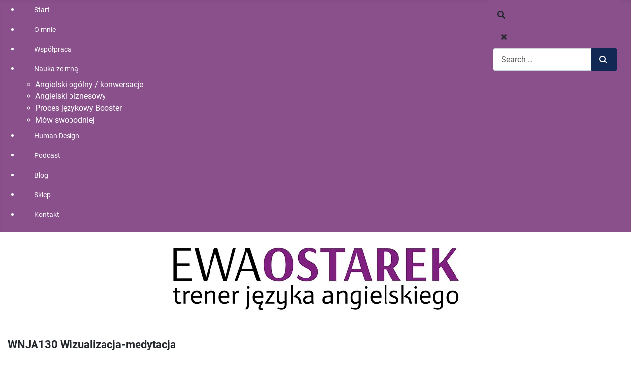

--- FILE ---
content_type: text/html; charset=utf-8
request_url: https://ewaostarek.pl/regulamin-sesji?view=article&id=364:wizualizacja-medytacja&catid=17:podcast
body_size: 8608
content:
<!DOCTYPE html>
<html lang="pl-pl" dir="ltr">

<head>
    <meta charset="utf-8">
	<meta name="author" content="Ewa">
	<meta name="viewport" content="width=device-width, initial-scale=1">
	<meta name="description" content="Trener języka angielskiego online. Sprawiam, że angielski to lekka przyjemność! Ucz się online ze mną.- Ewa Ostarek">
	<meta name="generator" content="Joomla! - Open Source Content Management">
	<title>WNJA130 Wizualizacja-medytacja</title>
	<link href="/media/templates/site/cassiopeia_ewaostarek/images/favicon.ico" rel="alternate icon" type="image/vnd.microsoft.icon">

	<meta name="google-site-verification" content="gxwimCm5rcn4Ma1PM_Ca6wFRimY0OkqpPMikOAEJaSQ" />
    <link href="/media/system/css/joomla-fontawesome.min.css?a27407" rel="lazy-stylesheet"><noscript><link href="/media/system/css/joomla-fontawesome.min.css?a27407" rel="stylesheet"></noscript>
	<link href="/media/templates/site/cassiopeia/css/global/colors_standard.min.css?a27407" rel="stylesheet">
	<link href="/media/templates/site/cassiopeia/css/global/fonts-local_roboto.min.css?a27407" rel="lazy-stylesheet" media="print" onload="this.media='all'"><noscript><link href="/media/templates/site/cassiopeia/css/global/fonts-local_roboto.min.css?a27407" rel="stylesheet"></noscript>
	<link href="/media/templates/site/cassiopeia/css/template.min.css?a27407" rel="stylesheet">
	<link href="/media/vendor/awesomplete/css/awesomplete.css?1.1.7" rel="stylesheet">
	<link href="/media/templates/site/cassiopeia/css/vendor/joomla-custom-elements/joomla-alert.min.css?0.4.1" rel="stylesheet">
	<link href="/media/templates/site/cassiopeia_ewaostarek/css/user.css?a27407" rel="stylesheet">
	<link href="/plugins/content/jw_allvideos/jw_allvideos/tmpl/Responsive/css/template.css?v=7.0" rel="stylesheet">
	<link href="/modules/mod_a4w_infociacho/tmpl/css/style3.css" rel="stylesheet">
	<link href="/components/com_sppagebuilder/assets/css/dynamic-content.css?54d09f91e88eea0a052c98a09c02ba2b" rel="stylesheet">
	<link href="/modules/mod_djmegamenu/themes/modern/css/djmegamenu.css?4.4.1.free" rel="stylesheet">
	<link href="/modules/mod_djmegamenu/assets/css/animate.compat.min.css?4.4.1.free" rel="stylesheet">
	<link href="/modules/mod_djmegamenu/assets/css/offcanvas.min.css?4.4.1.free" rel="stylesheet">
	<link href="/modules/mod_djmegamenu/mobilethemes/dark/djmobilemenu.css?4.4.1.free" rel="stylesheet">
	<link href="https://cdnjs.cloudflare.com/ajax/libs/font-awesome/5.15.4/css/all.min.css" rel="stylesheet">
	<link href="https://cdnjs.cloudflare.com/ajax/libs/font-awesome/5.15.4/css/v4-shims.min.css" rel="stylesheet">
	<link href="/modules/mod_jt_search/src/css/style.css" rel="stylesheet">
	<link href="/modules/mod_jt_search/src/css/awesomplete.css" rel="stylesheet">
	<link href="/components/com_sppagebuilder/assets/css/color-switcher.css?54d09f91e88eea0a052c98a09c02ba2b" rel="stylesheet">
	<style>:root {
		--hue: 214;
		--template-bg-light: #f0f4fb;
		--template-text-dark: #495057;
		--template-text-light: #ffffff;
		--template-link-color: var(--link-color);
		--template-special-color: #001B4C;
		
	}</style>
	<style>.dj-hideitem { display: none !important; }
</style>
	<style>
		@media (min-width: 992px) { #dj-megamenu154mobile { display: none; } }
		@media (max-width: 991px) { #dj-megamenu154, #dj-megamenu154sticky, #dj-megamenu154placeholder { display: none !important; } }
	</style>

    <script src="/media/vendor/jquery/js/jquery.min.js?3.7.1"></script>
	<script src="/media/vendor/jquery/js/jquery-noconflict.min.js?3.7.1"></script>
	<script type="application/json" class="joomla-script-options new">{"joomla.jtext":{"MOD_JT_SEARCH_SEARCH_VALUE":"Search &hellip;","ERROR":"Błąd","MESSAGE":"Wiadomość","NOTICE":"Uwaga","WARNING":"Ostrzeżenie","JCLOSE":"Zamknij","JOK":"OK","JOPEN":"Otwórz"},"finder-search":{"url":"\/component\/finder\/?task=suggestions.suggest&format=json&tmpl=component&Itemid=242"},"system.paths":{"root":"","rootFull":"https:\/\/ewaostarek.pl\/","base":"","baseFull":"https:\/\/ewaostarek.pl\/"},"csrf.token":"d614e8d997ff492fb9b346fb00f57d63"}</script>
	<script src="/media/system/js/core.min.js?a3d8f8"></script>
	<script src="/media/templates/site/cassiopeia/js/template.min.js?a27407" type="module"></script>
	<script src="/media/vendor/awesomplete/js/awesomplete.min.js?1.1.7" defer></script>
	<script src="/media/com_finder/js/finder.min.js?755761" type="module"></script>
	<script src="/media/system/js/messages.min.js?9a4811" type="module"></script>
	<script src="/plugins/content/jw_allvideos/jw_allvideos/includes/js/behaviour.js?v=7.0"></script>
	<script src="/modules/mod_a4w_infociacho/tmpl/js/info_ciacho.js"></script>
	<script src="/components/com_sppagebuilder/assets/js/dynamic-content.js?54d09f91e88eea0a052c98a09c02ba2b"></script>
	<script src="/modules/mod_djmegamenu/assets/js/jquery.djmegamenu.min.js?4.4.1.free" defer></script>
	<script src="/modules/mod_djmegamenu/assets/js/jquery.djmobilemenu.min.js?4.4.1.free" defer></script>
	<script src="/modules/mod_jt_search/src/js/awesomplete.js"></script>
	<script src="/components/com_sppagebuilder/assets/js/color-switcher.js?54d09f91e88eea0a052c98a09c02ba2b"></script>
	<script type="application/ld+json">{"@context":"https://schema.org","@graph":[{"@type":"Organization","@id":"https://ewaostarek.pl/#/schema/Organization/base","name":"EwaOstarek.pl","url":"https://ewaostarek.pl/"},{"@type":"WebSite","@id":"https://ewaostarek.pl/#/schema/WebSite/base","url":"https://ewaostarek.pl/","name":"EwaOstarek.pl","publisher":{"@id":"https://ewaostarek.pl/#/schema/Organization/base"}},{"@type":"WebPage","@id":"https://ewaostarek.pl/#/schema/WebPage/base","url":"https://ewaostarek.pl/regulamin-sesji?view=article&amp;id=364:wizualizacja-medytacja&amp;catid=17:podcast","name":"WNJA130 Wizualizacja-medytacja","description":"Trener języka angielskiego online. Sprawiam, że angielski to lekka przyjemność! Ucz się online ze mną.- Ewa Ostarek","isPartOf":{"@id":"https://ewaostarek.pl/#/schema/WebSite/base"},"about":{"@id":"https://ewaostarek.pl/#/schema/Organization/base"},"inLanguage":"pl-PL"},{"@type":"Article","@id":"https://ewaostarek.pl/#/schema/com_content/article/364","name":"WNJA130 Wizualizacja-medytacja","headline":"WNJA130 Wizualizacja-medytacja","inLanguage":"pl-PL","thumbnailUrl":"images/podcast/wnja130/wnja130.jpg","isPartOf":{"@id":"https://ewaostarek.pl/#/schema/WebPage/base"}}]}</script>
	<script>
				document.addEventListener("DOMContentLoaded", () =>{
					window.htmlAddContent = window?.htmlAddContent || "";
					if (window.htmlAddContent) {
        				document.body.insertAdjacentHTML("beforeend", window.htmlAddContent);
					}
				});
			</script>
	<script>
			const initColorMode = () => {
				const colorVariableData = [];
				const sppbColorVariablePrefix = "--sppb";
				let activeColorMode = localStorage.getItem("sppbActiveColorMode") || "";
				;
				const modes = [];

				if(!modes?.includes(activeColorMode)) {
					activeColorMode = "";
					localStorage.setItem("sppbActiveColorMode", activeColorMode);
				}

				document?.body?.setAttribute("data-sppb-color-mode", activeColorMode);

				if (!localStorage.getItem("sppbActiveColorMode")) {
					localStorage.setItem("sppbActiveColorMode", activeColorMode);
				}

				if (window.sppbColorVariables) {
					const colorVariables = typeof(window.sppbColorVariables) === "string" ? JSON.parse(window.sppbColorVariables) : window.sppbColorVariables;

					for (const colorVariable of colorVariables) {
						const { path, value } = colorVariable;
						const variable = String(path[0]).trim().toLowerCase().replaceAll(" ", "-");
						const mode = path[1];
						const variableName = `${sppbColorVariablePrefix}-${variable}`;

						if (activeColorMode === mode) {
							colorVariableData.push(`${variableName}: ${value}`);
						}
					}

					document.documentElement.style.cssText += colorVariableData.join(";");
				}
			};

			window.sppbColorVariables = [];
			
			initColorMode();

			document.addEventListener("DOMContentLoaded", initColorMode);
		</script>
	<link rel="stylesheet preload" href="https://cdnjs.cloudflare.com/ajax/libs/font-awesome/5.15.4/css/all.min.css" as="style">
	<link rel="stylesheet preload" href="https://cdnjs.cloudflare.com/ajax/libs/font-awesome/5.15.4/css/v4-shims.min.css" as="style">

	<!-- Facebook Pixel Code -->
	<script>
	  !function(f,b,e,v,n,t,s)
	  {if(f.fbq)return;n=f.fbq=function(){n.callMethod?
	  n.callMethod.apply(n,arguments):n.queue.push(arguments)};
	  if(!f._fbq)f._fbq=n;n.push=n;n.loaded=!0;n.version='2.0';
	  n.queue=[];t=b.createElement(e);t.async=!0;
	  t.src=v;s=b.getElementsByTagName(e)[0];
	  s.parentNode.insertBefore(t,s)}(window, document,'script',
	  'https://connect.facebook.net/en_US/fbevents.js');
	  fbq('init', '361247647637273');
	  fbq('track', 'PageView');
	</script>
	<noscript><img height="1" width="1" style="display:none"
	  src="https://www.facebook.com/tr?id=361247647637273&ev=PageView&noscript=1"
	/></noscript>
	<!-- End Facebook Pixel Code -->
	<script>
	  (function(i,s,o,g,r,a,m){i['GoogleAnalyticsObject']=r;i[r]=i[r]||function(){
	  (i[r].q=i[r].q||[]).push(arguments)},i[r].l=1*new Date();a=s.createElement(o),
	  m=s.getElementsByTagName(o)[0];a.async=1;a.src=g;m.parentNode.insertBefore(a,m)
	  })(window,document,'script','//www.google-analytics.com/analytics.js','ga');
	  ga('create', 'UA-78520387-1', 'auto');
	  ga('send', 'pageview');
	</script>
	<!-- Universal Google Analytics Plugin by PB Web Development -->
  
<!-- MailerLite Universal -->
<script>
    (function(w,d,e,u,f,l,n){w[f]=w[f]||function(){(w[f].q=w[f].q||[])
    .push(arguments);},l=d.createElement(e),l.async=1,l.src=u,
    n=d.getElementsByTagName(e)[0],n.parentNode.insertBefore(l,n);})
    (window,document,'script','https://assets.mailerlite.com/js/universal.js','ml');
    ml('account', '128155');
</script>
<!-- End MailerLite Universal -->
</head>

<body class="site com_content wrapper-static view-article no-layout no-task itemid-392 has-sidebar-right">
    <header class="header container-header full-width">

        
                    <div class="grid-child container-below-top">
                <div class="dj-megamenu-wrapper" data-joomla4 data-tmpl="cassiopeia_ewaostarek">
		<ul id="dj-megamenu154" class="dj-megamenu dj-megamenu-modern dj-megamenu-wcag horizontalMenu  dj-fa-5" data-options='{"wrap":null,"animIn":"fadeInUp","animOut":"zoomOut","animSpeed":"normal","openDelay":0,"closeDelay":"500","event":"mouseenter","eventClose":"mouseleave","parentOpen":"0","fixed":0,"offset":"10","theme":"modern","direction":"ltr","wcag":"1","overlay":"0"}' data-trigger="991" role="menubar" aria-label="MegaMenu">
		<li class="dj-up itemid242 first" role="none"><a class="dj-up_a  " href="/"  role="menuitem"><span ><span class="title"><span class="name">Start</span></span></span></a></li><li class="dj-up itemid103" role="none"><a class="dj-up_a  " href="/o-mnie"  role="menuitem"><span ><span class="title"><span class="name">O mnie</span></span></span></a></li><li class="dj-up itemid431" role="none"><a class="dj-up_a  " href="/wspolpraca"  role="menuitem"><span ><span class="title"><span class="name">Współpraca</span></span></span></a></li><li class="dj-up itemid1157 parent" role="none"><a class="dj-up_a  "  aria-haspopup="true" aria-expanded="false" href="/"  role="menuitem"><span class="dj-drop" ><span class="title"><span class="name">Nauka ze mną</span></span><span class="arrow" aria-hidden="true"></span></span></a><div class="dj-subwrap  single_column subcols1" style=""><div class="dj-subwrap-in" style="width:300px;"><div class="dj-subcol" style="width:300px"><ul class="dj-submenu" role="menu" aria-label="Nauka ze mną"><li class="itemid178 first" role="none"><a href="/nauka-ze-mna/angielski"  role="menuitem"><span class="title"><span class="name">Angielski ogólny / konwersacje</span></span></a></li><li class="itemid1158" role="none"><a href="/nauka-ze-mna/angielski-biznesowy"  role="menuitem"><span class="title"><span class="name">Angielski biznesowy</span></span></a></li><li class="itemid1204" role="none"><a href="/nauka-ze-mna/proces-jezykowy-booster"  role="menuitem"><span class="title"><span class="name">Proces językowy Booster</span></span></a></li><li class="itemid1211" role="none"><a href="/nauka-ze-mna/mow-swobodniej"  role="menuitem"><span class="title"><span class="name">Mów swobodniej</span></span></a></li></ul></div></div></div></li><li class="dj-up itemid1238" role="none"><a class="dj-up_a  " href="/human-design"  role="menuitem"><span ><span class="title"><span class="name">Human Design</span></span></span></a></li><li class="dj-up itemid227" role="none"><a class="dj-up_a  " href="/podcast"  role="menuitem"><span ><span class="title"><span class="name">Podcast</span></span></span></a></li><li class="dj-up itemid365" role="none"><a class="dj-up_a  " href="/blog"  role="menuitem"><span ><span class="title"><span class="name">Blog</span></span></span></a></li><li class="dj-up itemid362" role="none"><a class="dj-up_a  " href="http://sklep.ewaostarek.pl/" target="_blank"  role="menuitem"><span ><span class="title"><span class="name">Sklep</span></span></span></a></li><li class="dj-up itemid120" role="none"><a class="dj-up_a  " href="/kontakt"  role="menuitem"><span ><span class="title"><span class="name">Kontakt</span></span></span></a></li></ul>
			<div id="dj-megamenu154mobile" class="dj-megamenu-offcanvas dj-megamenu-offcanvas-dark ">
	<button class="dj-mobile-open-btn dj-fa-5" aria-label="Open mobile menu"><span class="dj-mobile-open-icon" aria-hidden="true"></span></button>
	<aside id="dj-megamenu154offcanvas" class="dj-offcanvas dj-offcanvas-dark dj-offcanvas-left dj-fa-5 " data-effect="1" aria-hidden="true" aria-label="MegaMenu">
		<div class="dj-offcanvas-top">
			<button class="dj-offcanvas-close-btn" aria-label="Close mobile menu"><span class="dj-offcanvas-close-icon" aria-hidden="true"></span></button>
		</div>
						<div class="dj-offcanvas-content">
			<ul class="dj-mobile-nav dj-mobile-dark " role="menubar">
<li class="dj-mobileitem itemid-242" role="none"><a class="dj-up_a  " href="/"  role="menuitem"><span class="title"><span class="name">Start</span></span></a></li><li class="dj-mobileitem itemid-103" role="none"><a class="dj-up_a  " href="/o-mnie"  role="menuitem"><span class="title"><span class="name">O mnie</span></span></a></li><li class="dj-mobileitem itemid-431" role="none"><a class="dj-up_a  " href="/wspolpraca"  role="menuitem"><span class="title"><span class="name">Współpraca</span></span></a></li><li class="dj-mobileitem itemid-1157 deeper parent" role="none"><a class="dj-up_a  "  aria-haspopup="true" aria-expanded="false" href="/"  role="menuitem"><span class="title"><span class="name">Nauka ze mną</span></span></a><ul class="dj-mobile-nav-child"><li class="dj-mobileitem itemid-178" role="none"><a class="dj-up_a  " href="/nauka-ze-mna/angielski"  role="menuitem"><span class="title"><span class="name">Angielski ogólny / konwersacje</span></span></a></li><li class="dj-mobileitem itemid-1158" role="none"><a class="dj-up_a  " href="/nauka-ze-mna/angielski-biznesowy"  role="menuitem"><span class="title"><span class="name">Angielski biznesowy</span></span></a></li><li class="dj-mobileitem itemid-1204" role="none"><a class="dj-up_a  " href="/nauka-ze-mna/proces-jezykowy-booster"  role="menuitem"><span class="title"><span class="name">Proces językowy Booster</span></span></a></li><li class="dj-mobileitem itemid-1211" role="none"><a class="dj-up_a  " href="/nauka-ze-mna/mow-swobodniej"  role="menuitem"><span class="title"><span class="name">Mów swobodniej</span></span></a></li></ul></li><li class="dj-mobileitem itemid-1238" role="none"><a class="dj-up_a  " href="/human-design"  role="menuitem"><span class="title"><span class="name">Human Design</span></span></a></li><li class="dj-mobileitem itemid-227" role="none"><a class="dj-up_a  " href="/podcast"  role="menuitem"><span class="title"><span class="name">Podcast</span></span></a></li><li class="dj-mobileitem itemid-365" role="none"><a class="dj-up_a  " href="/blog"  role="menuitem"><span class="title"><span class="name">Blog</span></span></a></li><li class="dj-mobileitem itemid-362" role="none"><a class="dj-up_a  " href="http://sklep.ewaostarek.pl/" target="_blank"  role="menuitem"><span class="title"><span class="name">Sklep</span></span></a></li><li class="dj-mobileitem itemid-120" role="none"><a class="dj-up_a  " href="/kontakt"  role="menuitem"><span class="title"><span class="name">Kontakt</span></span></a></li></ul>
		</div>
			</aside>
</div>
	</div>

<div class="jt-search-wrap nostyle">
<nav>
      <button class="btn search-btn">
       <i class="fas fa-search"></i>
      </button>
      <div class="jt-search container nostyle" id="search-input-container">
	  <button class="btn close-btn">
          <i class="fa fa-times"></i>
        </button>
        <form class="mod-jtsearch js-finder-searchform form-search" action="/component/finder/search?Itemid=242" method="get" role="search">
    <label for="mod-finder-searchword157" class="visually-hidden finder">Szukaj</label><div class="mod-finder__search input-group"><input type="text" name="q" id="mod-finder-searchword157" class="js-finder-search-query form-control" value="" placeholder="Search &hellip;"><button class="btn btn-primary" type="submit"><span class="icon-search" aria-hidden="true"></span> </button></div>
            <input type="hidden" name="Itemid" value="242"></form>
        
      </div>
    <div></div><div style="clear:both"></div></nav>
	<div></div><div style="clear:both"></div></div>
<script>
document.addEventListener("DOMContentLoaded", function () {
  function initializeNoStyleLayout() {
    let searchBtn = document.querySelector(".search-btn");
    let closeBtn = document.querySelector(".close-btn");
    let searchInputContainer = document.getElementById("search-input-container");

    searchBtn.addEventListener("click", () => {
      searchInputContainer.classList.add("show-nostyle");
    });

    closeBtn.addEventListener("click", () => {
      searchInputContainer.classList.remove("show-nostyle");
      searchInputContainer.querySelector("input").value = "";
    });
  }

  // Call the function for the nostyle layout
  initializeNoStyleLayout();
    });
</script>

            </div>
        
        
            </header>

    <div class="site-grid">
        
                    <div class="grid-child container-top-a">
                <div class="top-a no-card ">
        
<div id="mod-custom159" class="mod-custom custom">
    <p><a href="/" style="padding-top: 8px; display: block; position: relative;"><img src="/images/logo/logo-dark.png" alt="logo" width="601" height="149" style="display: block; margin-left: auto; margin-right: auto;" /></a></p></div>
</div>

            </div>
        
        
        
        <div class="grid-child container-component">
            
            
            <div id="system-message-container" aria-live="polite"></div>

            <main>
                <div class="com-content-article item-page">
    <meta itemprop="inLanguage" content="pl-PL">
    
    
        <div class="page-header">
        <h1>
            WNJA130 Wizualizacja-medytacja        </h1>
                            </div>
        
        
    
    
        
                                                <div class="com-content-article__body">
        <p><span style="color: #800080; font-size: 14pt;"><strong>Kliknij w zdjęcie, aby posłuchać!</strong></span></p>
<p><span style="font-size: 14pt;"><span style="font-size: 14pt;">

<!-- JoomlaWorks "AllVideos" Plugin (v7.0) starts here -->

<div class="avPlayerWrapper avAudio">
    <div class="avPlayerContainer">
        <div id="AVPlayerID_0_190383f9a6f5298a541a05c3553f4c2c" class="avPlayerBlock">
            <audio class="avPlayer" style="width:320px;height:180px;background-image:url('/images/podcast/wnja130/wnja130.jpg');" src="/images/podcast/wnja130/wnja130.mp3" preload="metadata" loop controls></audio>        </div>
                <div class="avDownloadLink">
            <a target="_blank" href="/images/podcast/wnja130/wnja130.mp3" download>Download</a>
        </div>
            </div>
</div>

<!-- JoomlaWorks "AllVideos" Plugin (v7.0) ends here -->

</span></span></p>
<p>Notatka:</p>
<p>Posłuchaj tego odcinka i przenieś się ze mną do ciepłego sierpnia i posłuchaj angielskiego oraz dźwięków łąki.<br />Jak Twoja wizualizacja-medytacja? Jak się czułaś po? Czego dobrego doświadczyłaś?</p>
<p>&nbsp;</p>
<p>&nbsp;</p>
<p>💜Sprawdź mój podcast Więcej niż język angielski na <a href="/podcast">https://ewaostarek.pl/podcast</a> i w aplikacjach do podcastów :) 💜</p>
<p>💜 Sesje językowe ze mną <a href="/angielski-ze-mna">https://ewaostarek.pl/angielski-ze-mna</a> 💜</p>
<p>💜 Odbierz prezent Twoj Językowy Habit Tracker <a href="/prezent">https://ewaostarek.pl/prezent</a> 💜</p>
<p>💜 Dołącz do naszej grupy dla kobiet na FB&nbsp; <a href="https://www.facebook.com/groups/1571132569598037/">https://www.facebook.com/groups/1571132569598037/</a> 💜</p>
<p>&nbsp;</p>     </div>

                                    <dl class="article-info text-muted">

            <dt class="article-info-term">
                            <span class="visually-hidden">                        Szczegóły                            </span>                    </dt>

        
        
        
        
        
    
                        <dd class="create">
    <span class="icon-calendar icon-fw" aria-hidden="true"></span>
    <time datetime="2022-08-24T17:19:39+02:00">
        Utworzono: 24 sierpień 2022    </time>
</dd>
        
        
            </dl>
                                
                                        </div>
            </main>
            
        </div>

                    <div class="grid-child container-sidebar-right">
                <div class="sidebar-right card ">
        <div class="card-body">
                
<div id="mod-custom89" class="mod-custom custom">
    <p style="text-align: center;"><img src="/images/O_mnie/Ewa_Ostarek_najmniejsze.png" alt="Ewa Ostarek najmniejsze" /></p>
<p style="text-align: justify;">Witaj,</p>
<p style="text-align: justify;">Nazywam się Ewa Ostarek, doświadczony trener języka angielskiego. Sprawiam, że angielski to lekka przyjemność. Uczę ludzi z całego świata online oraz pokazuję nauczycielom jak uczyć online.</p>
<p>Więcej o mnie znajdziesz w<a href="/o-mnie.html"> zakładce o mnie.</a></p>
<p>&nbsp;</p>
<p><img src="/images/O_mnie/Ewa_Ostarek_Writing_Experience__kopia.jpg" alt="Ewa Ostarek Writing Experience kopia" style="display: block; margin-left: auto; margin-right: auto;" /></p></div>
    </div>
</div>
<div class="sidebar-right card ">
            <h3 class="card-header ">Najpopularniejsze artykuły</h3>        <div class="card-body">
                <ul class="mostread mod-list">
    <li itemscope itemtype="https://schema.org/Article">
        <a href="/blog/dorosli/mapy-mysli-jako-sposob-na-lepsze-zapamietanie" itemprop="url">
            <span itemprop="name">
                Mapy Myśli jako sposób na lepsze zapamiętanie            </span>
        </a>
    </li>
    <li itemscope itemtype="https://schema.org/Article">
        <a href="/blog/rodzice/tanie-ksiazeczki-dla-dzieci-cz-2" itemprop="url">
            <span itemprop="name">
                Tanie książeczki dla dzieci (cz.2)            </span>
        </a>
    </li>
    <li itemscope itemtype="https://schema.org/Article">
        <a href="/blog/rodzice/edukacyjna-kostka-do-gry" itemprop="url">
            <span itemprop="name">
                Edukacyjna kostka do gry            </span>
        </a>
    </li>
    <li itemscope itemtype="https://schema.org/Article">
        <a href="/blog/rodzice/seria-moje-pierwsze-angielskie-czytanki-tea-time-stories" itemprop="url">
            <span itemprop="name">
                Seria Moje pierwsze angielskie czytanki Tea Time Stories             </span>
        </a>
    </li>
    <li itemscope itemtype="https://schema.org/Article">
        <a href="/blog/rodzice/super-simple-songs-kanal-youtube-z-piosenkami-dla-dzieci" itemprop="url">
            <span itemprop="name">
                Super Simple Songs - kanał YouTube z piosenkami dla dzieci            </span>
        </a>
    </li>
    <li itemscope itemtype="https://schema.org/Article">
        <a href="/blog/dorosli/lekcje-w-oparciu-o-ted-talks" itemprop="url">
            <span itemprop="name">
                Lekcje w oparciu o TED talks            </span>
        </a>
    </li>
    <li itemscope itemtype="https://schema.org/Article">
        <a href="/blog/dorosli/babadum-cos-dla-mlodziezy-i-doroslych" itemprop="url">
            <span itemprop="name">
                BaBaDum - coś dla młodzieży i dorosłych!            </span>
        </a>
    </li>
    <li itemscope itemtype="https://schema.org/Article">
        <a href="/blog/dorosli/serial-lucyfer-dla-bardziej-zaawansowanych-kursantow" itemprop="url">
            <span itemprop="name">
                Serial 'Lucyfer' - Dla bardziej zaawansowanych kursantów            </span>
        </a>
    </li>
    <li itemscope itemtype="https://schema.org/Article">
        <a href="/blog/rodzice/czy-warto-kupowac-tanie-pomoce-do-nauki-angielskiego-czesc-1" itemprop="url">
            <span itemprop="name">
                Czy warto kupować tanie pomoce do nauki angielskiego? Część 1            </span>
        </a>
    </li>
    <li itemscope itemtype="https://schema.org/Article">
        <a href="/blog/dorosli/kinezjologia-edukacyjna-w-nauczaniu" itemprop="url">
            <span itemprop="name">
                Kinezjologia edukacyjna w nauczaniu            </span>
        </a>
    </li>
</ul>
    </div>
</div>
<div class="sidebar-right card ">
            <h3 class="card-header ">Najpopularniejsze wywiady</h3>        <div class="card-body">
                <ul class="mostread mod-list">
    <li itemscope itemtype="https://schema.org/Article">
        <a href="/blog/wywiady/inspiracja-10-2017-marta-i-marcin-z-nocnej-sowy" itemprop="url">
            <span itemprop="name">
                Inspiracja 10/2017 Marta i Marcin z Nocnej Sowy            </span>
        </a>
    </li>
    <li itemscope itemtype="https://schema.org/Article">
        <a href="/blog/wywiady/inspiracja-4-2017-pan-od-francuskiego" itemprop="url">
            <span itemprop="name">
                Inspiracja 4/2017 Pan Od Francuskiego            </span>
        </a>
    </li>
    <li itemscope itemtype="https://schema.org/Article">
        <a href="/blog/wywiady/aniela-tekiela-i-ogrod-inspiracji-anny-poplawskiej" itemprop="url">
            <span itemprop="name">
                Aniela Tekiela i Ogród Inspiracji Anny Popławskiej            </span>
        </a>
    </li>
    <li itemscope itemtype="https://schema.org/Article">
        <a href="/blog/wywiady/inspiracja-6-2017-marysia-bursche-z-head-full-of-ideas" itemprop="url">
            <span itemprop="name">
                Inspiracja 7/2017 Marysia Bursche z Head Full of Ideas            </span>
        </a>
    </li>
    <li itemscope itemtype="https://schema.org/Article">
        <a href="/blog/wywiady/wywiad-z-beata-topolska-trenerem-jezyka-angielskiego" itemprop="url">
            <span itemprop="name">
                Wywiad z Beatą Topolską - trenerem języka angielskiego            </span>
        </a>
    </li>
    <li itemscope itemtype="https://schema.org/Article">
        <a href="/blog/wywiady/anna-poplawska-i-ewa-ostarek-inspiracje-cz-3" itemprop="url">
            <span itemprop="name">
                Anna Popławska i Ewa Ostarek - Inspiracje (cz.3)            </span>
        </a>
    </li>
    <li itemscope itemtype="https://schema.org/Article">
        <a href="/blog/wywiady/wywiad-z-agnieszka-iwanicka-czyli-z-pania-z-klasa" itemprop="url">
            <span itemprop="name">
                Wywiad z Agnieszką Iwanicką - czyli z Panią z klasą            </span>
        </a>
    </li>
    <li itemscope itemtype="https://schema.org/Article">
        <a href="/blog/wywiady/wywiad-z-aniela-tekiela-z-kreatywnego-nauczania-jezykow-obcych-cz-2" itemprop="url">
            <span itemprop="name">
                Wywiad z Anielą Tekielą z Kreatywnego Nauczania Języków Obcych (cz 2)            </span>
        </a>
    </li>
    <li itemscope itemtype="https://schema.org/Article">
        <a href="/blog/wywiady/ania-poplawska-i-inspiracje-szuflady-jezykowej-czesc-i" itemprop="url">
            <span itemprop="name">
                 Ania Popławska i Inspiracje Szuflady Językowej (część I)            </span>
        </a>
    </li>
    <li itemscope itemtype="https://schema.org/Article">
        <a href="/blog/wywiady/wywiad-z-aniela-tekiela-z-kreatywnego-nauczania-jezykow-obcych-cz1" itemprop="url">
            <span itemprop="name">
                Wywiad z Anielą Tekielą z Kreatywnego Nauczania Języków Obcych (cz1)             </span>
        </a>
    </li>
</ul>
    </div>
</div>
<div class="sidebar-right card  tagcloud">
            <h3 class="card-header ">Chmura tagów</h3>        <div class="card-body">
                <div class="mod-tagspopular tagspopular">
    <ul>
        <li>
        <a href="/tagi/podcast">
            podcast</a>
            </li>
        <li>
        <a href="/tagi/pomysly">
            pomysły</a>
            </li>
        <li>
        <a href="/tagi/wywiad">
            wywiad</a>
            </li>
        <li>
        <a href="/tagi/uczenie-sie">
            uczenie się</a>
            </li>
        <li>
        <a href="/tagi/dla-rodzicow">
            dla rodziców</a>
            </li>
        <li>
        <a href="/tagi/recenzje">
            recenzje</a>
            </li>
        <li>
        <a href="/tagi/dla-lektora">
            dla lektora</a>
            </li>
        <li>
        <a href="/tagi/dzieci">
            dzieci</a>
            </li>
        <li>
        <a href="/tagi/wakacje">
            wakacje</a>
            </li>
        <li>
        <a href="/tagi/piosenki">
            piosenki</a>
            </li>
        </ul>
</div>
    </div>
</div>

            </div>
        
        
            </div>

            <footer class="container-footer footer full-width">
            <div class="grid-child">
                <div id="panel_cookie_dol_lewa" class="panel_cookie ">
<div class="dodatek"> </div>
<div class="dodatek2"> </div>
<div class="tresc">
<!--googleoff: all--><h5 class='title'>Informacje o plikach cookie</h5><!--googleon: all--> 
<!--googleoff: all--><p>Ta strona używa plików Cookies. Dowiedz się więcej o celu ich używania i&nbsp;możliwości zmiany ustawień Cookies w przeglądarce. <a href='/polityka-plikow-cookies.html' class='czytaj-wiecej'>Czytaj więcej...</a></p><!--googleon: all--> 
</div>
<input type="button" id="ukryj" value="UKRYJ" onclick="info_cookie(365,'panel_cookie_dol_lewa');"/>
</div>
<div id="mod-custom158" class="mod-custom custom">
    <p class="text-end">projekt i wykonanie <a href="http://prospekto.eu" target="_blank" rel="noopener">prospekto.eu</a></p>
<p class="text-start">Copyright © 2025 EwaOstarek.pl</p>
<p class="small">Grafiki na stronie są na licencji CCO. O ile nie podano inaczej wszystkie zdjęcia na stronie są moją własnością oraz jestem autorem wszystkich artykułów. Powielanie tych treści i wykorzystywanie w jakiejkolwiek formie bez mojej wiedzy i zgody jest zakazane.</p>
<p class="small">Administratorem podanych danych osobowych będzie Ewa Ostarek. Więcej znajdziesz w <a href="/polityka-prywatnosci"><strong>polityce prywatności</strong></a> i <a href="/regulamin-opinii"><strong>regulaminie opinii</strong></a></p></div>

            </div>
        </footer>
    
            <a href="#top" id="back-top" class="back-to-top-link" aria-label="Początek strony">
            <span class="icon-arrow-up icon-fw" aria-hidden="true"></span>
        </a>
    
    
</body>

</html>


--- FILE ---
content_type: text/css
request_url: https://ewaostarek.pl/media/templates/site/cassiopeia_ewaostarek/css/user.css?a27407
body_size: 5163
content:
body {
  background: #fff;
}
a {
  color: #89508C;
  text-decoration: none !important;
}
a:hover {
  color: #000 !important;
}
.container-header {
  background: #89508C !important;
}
.container-header .grid-child {
  padding-top: 0px;
  padding-bottom: 0px;
}
.footer {
  background: #89508C !important;
}
.container-below-top {
  position: relative;
}
.container-below-top .jt-search-wrap {
  display: block;
  position: absolute !important;
  top: 0px;
  right: 20px;
  background: #89508C !important;
}
.container-below-top .jt-search-wrap .search-btn, .container-below-top .jt-search-wrap .close-btn {
  background: #89508C !important;
}
.sppb-btn {
  background: #89508C;
  color: #fff;
}
.sppb-btn:hover {
  background: rgba(137, 80, 140, 0.7);
  color: #FFF;
}
.readon {
  background: #89508C !important;
  color: #fff !important;
  padding: 8px 10px;
  border-radius: 5px;
}
.readon:hover {
  background: rgba(137, 80, 140, 0.7) !important;
  color: #FFF !important;
}
.grey-box {
  border-bottom: 1px solid #802584;
  background: #FBFBFB;
  padding: 20px 20px 10px 20px;
  font-weight: 300;
  font-size: 16px;
  line-height: 24px;
  transition: all 0.5s;
}
.grey-box:hover {
  padding-top: 11px;
  background: #F4F4F4;
  border-bottom: 10px solid #802584;
}
.grey-box a {
  display: block;
  overflow: hidden;
  position: relative;
  color: #333;
}
.grey-box a:hover {
  text-decoration: none;
}
.grey-box a strong {
  font-weight: 700;
  color: #802584;
  font-size: 18px;
  line-height: 24px;
}
.nspMain .nspHeader {
  font-size: 18px;
  line-height: 28px;
  height: 56px;
  padding: 0px !important;
  margin: 0px !important;
}
.nspMain .nspImageWrapper {
  display: inline-block !important;
  overflow: hidden;
  position: relative;
  width: auto !important;
}
.nspMain .readon-button-wrap {
  display: block;
  overflow: hidden;
  position: relative;
  text-align: right;
}
.nspMain .readon-button-wrap .readon-button {
  float: right;
}
.nspMain .nspArt {
  text-align: center;
}
.readon.fright {
  float: none !important;
  margin: 0px auto;
  display: inline-block;
}
.container-sidebar-right {
  border-left: 2px solid #89508C;
}
.sidebar-right.card {
  border: 0px;
}
.sidebar-right.card .card-header {
  background: none;
  font-size: 18px;
  line-height: 20px;
  border-bottom: 2px solid #89508C;
}
.tagcloud ul {
  margin: 0;
  padding: 0;
}
.tagcloud ul li {
  list-style-type: none;
  border: 1px solid #E5E8E5;
  display: inline-block;
  margin: 1px 0px;
  padding: 0px;
}
.tagcloud ul li a {
  margin: 0px;
  padding: 5px 10px;
  display: block;
  overflow: hidden;
  position: relative;
}
.mostread li {
  padding: 6px 0px;
}
.similar-tags h3 {
  margin-top: 30px;
  margin-right: 0px;
  margin-bottom: 15px;
  margin-left: 0px;
  padding-top: 0px;
  padding-right: 0px;
  padding-bottom: 10px;
  padding-left: 10px;
  border-bottom-width: 2px;
  border-bottom-style: solid;
  border-bottom-color: #89508c;
}
.similar-tags ul {
  margin: 10px -20px 30px -20px;
  padding: 0;
  display: block;
  overflow: hidden;
  position: relative;
}
.similar-tags ul li {
  list-style-type: none;
  display: block;
  overflow: hidden;
  position: relative;
  float: left;
  width: 33.33%;
  margin: 0;
  padding: 0 0px 20px 0px;
}
.similar-tags ul li a {
  margin: 0px 20px;
  display: block;
  overflow: hidden;
  position: relative;
}
.similar-tags ul li a img {
  margin-bottom: 15px;
}
.similar-tags ul li a span {
  display: block;
  overflow: hidden;
  position: relative;
  line-height: 20px;
  height: 60px;
}
.footer {
  background: #89508C;
  color: #fff;
  padding-top: 0px;
  padding-bottom: 0px;
  margin-top: 0;
  margin-bottom: 0;
  font-size: 12px;
  line-height: 24px;
}
.footer .grid-child {
  padding-top: 10px;
  padding-bottom: 10px;
}
.footer a {
  color: #fff;
}
.footer .text-start {
  width: 49%;
  float: left;
}
.footer .text-end {
  width: 49%;
  float: right;
}
.footer .small {
  font-size: 10px;
  line-height: 14px;
}
.footer p {
  margin: 0;
  padding: 0;
}
.page-header {
  display: block;
  overflow: hidden;
  position: relative;
  border: 0px;
  padding: 0px 0px 15px 0px;
  margin: 0px;
}
.page-header h1 {
  font-size: 22px;
  line-height: 28px;
  margin: 0px;
  padding: 10px 0px;
  border-bottom: 1px solid #eee;
}
.page-header h2 {
  font-size: 22px;
  line-height: 28px;
  margin: 0px;
  padding: 10px 0px;
  text-align: center;
  border-bottom: 1px solid #eee;
}
.itemid-227 .item-content-intro {
  display: none !important;
}
.itemid-348 .item-content-intro {
  display: none !important;
}
.itemid-348 .page-header h2 {
  line-height: 32px;
  height: 64px;
  padding: 0px;
  border: 0px;
}
.itemid-348 .page-header h2 a {
  height: 64px;
  line-height: 32px;
}
.itemid-348 .icons {
  display: none !important;
}
.dj-megamenu-modern li a.dj-up_a {
  display: block;
  height: 40px !important;
  font-size: 14px;
  text-decoration: none;
  padding: 0 30px;
  cursor: pointer;
  -webkit-transition: color 0.2s ease-out;
  transition: color 0.2s ease-out;
}
.dj-megamenu-modern li a.dj-up_a > span {
  display: -webkit-box;
  display: -ms-flexbox;
  display: flex;
  -webkit-box-align: center;
  -ms-flex-align: center;
  align-items: center;
  -ms-flex-wrap: wrap;
  flex-wrap: wrap;
  padding: 0;
  height: 40px !important;
}


--- FILE ---
content_type: text/plain
request_url: https://www.google-analytics.com/j/collect?v=1&_v=j102&a=296413435&t=pageview&_s=1&dl=https%3A%2F%2Fewaostarek.pl%2Fregulamin-sesji%3Fview%3Darticle%26id%3D364%3Awizualizacja-medytacja%26catid%3D17%3Apodcast&ul=en-us%40posix&dt=WNJA130%20Wizualizacja-medytacja&sr=1280x720&vp=1280x720&_u=IEBAAEABAAAAACAAI~&jid=108673589&gjid=286370317&cid=1766468870.1769089053&tid=UA-78520387-1&_gid=93137098.1769089053&_r=1&_slc=1&z=393135580
body_size: -450
content:
2,cG-F8FXVHJZYG